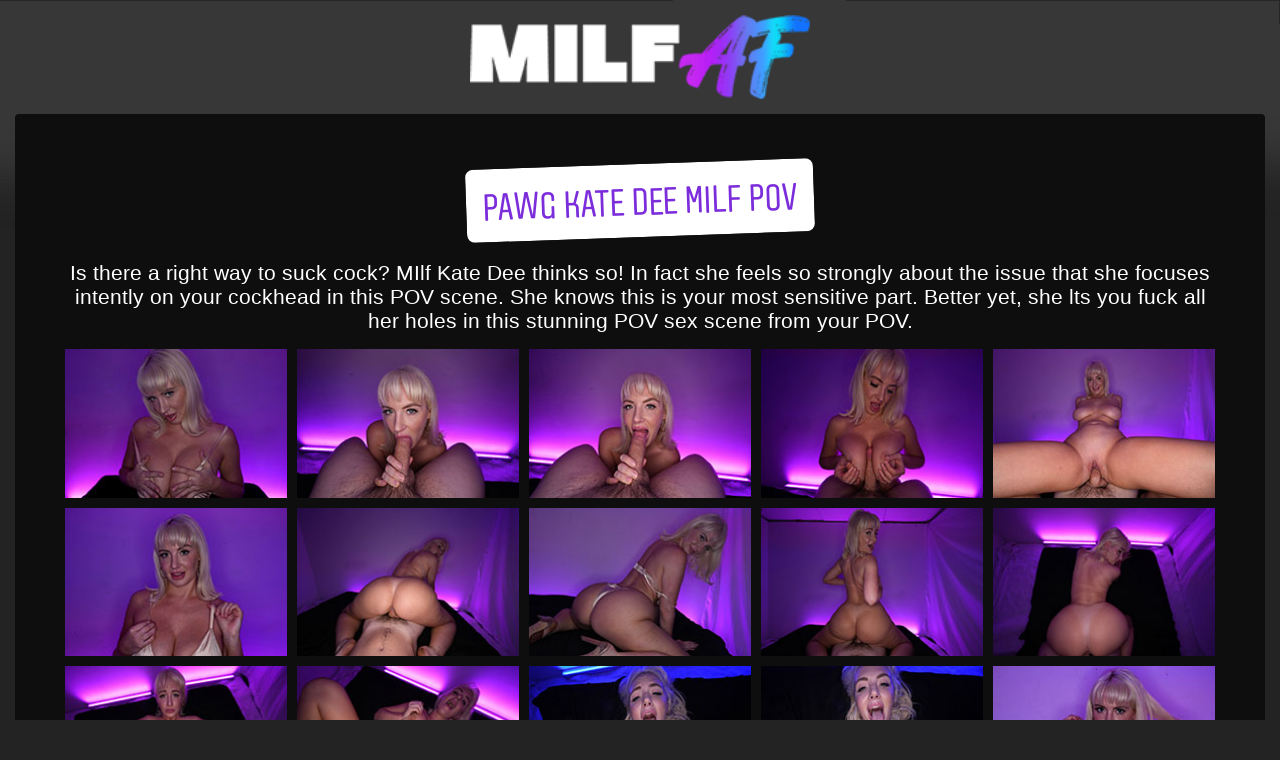

--- FILE ---
content_type: text/html; charset=UTF-8
request_url: https://www.milfaf.com/fhg/p_kate_dee/?r=CCBILL_CODE&nats=MTkxODcxNS4xLjIyLjYwLjAuOTM3NS4wLjAuMA
body_size: 1581
content:
<!doctype html>
<html class="no-js" lang="">

<head>
  <meta charset="utf-8">
  <meta http-equiv="x-ua-compatible" content="ie=edge">
  <title>Milf AF - Best Milf POV Porn Site</title>
  <meta name="description" content="">
  <meta name="viewport" content="width=device-width, initial-scale=1, shrink-to-fit=no">

  <link rel="apple-touch-icon" href="icon.png">
  <!-- Place favicon.ico in the root directory -->

  <!-- normalize.css -->
  <link rel="stylesheet" href="css/normalize.css">
  <!-- bootstrap.min.css -->
  <link rel="stylesheet" href="css/bootstrap.min.css">
  <!-- slick.css -->
  <link rel="stylesheet" href="css/slick.css">
  <!-- main.css -->
  <link rel="stylesheet" href="css/main.css">
  <!-- responsive.css -->
  <link rel="stylesheet" href="css/responsive.css">
	<link rel="icon" type="image/png" href="https://www.milfaf.com/images/icon.png?1" />
</head>

<body class="bg">
  <!--[if lte IE 9]>
    <p class="browserupgrade">You are using an <strong>outdated</strong> browser. Please <a href="https://browsehappy.com/">upgrade your browser</a> to improve your experience and security.</p>
  <![endif]-->
  
  <header class="text-center">
    <div class="container">
      <a class="logo" href="https://join.milfaf.com/track/MTkxODcxNS4xLjIyLjYwLjAuOTM3NS4wLjAuMA/">
        <img src="images/logo.png" class="img-fluid" alt="">
      </a>
    </div>
  </header>
  
  <div class="main">
    <div class="container">

      <div class="card-box video-box">
        <div class="btn-block text-center mb-4">
          <a href="https://join.milfaf.com/track/MTkxODcxNS4xLjIyLjYwLjAuOTM3NS4wLjAuMA/" class="btn btn-simple">PAWG Kate Dee MILF POV</a>
        </div>
        <p class="text-center">Is there a right way to suck cock? MIlf Kate Dee thinks so! In fact she feels so strongly about the issue that she focuses intently on your cockhead in this POV scene. She knows this is your most sensitive part. Better yet, she lts you fuck all her holes in this stunning POV sex scene from your POV.</p>
        <div class="row thumbs gutter-sm row-5 mb-3">
          <div class="col-sm-4 col-md-3 thumb">
            <a href="images/01.jpg"><img class="img-fluid" src="thumbs/01.jpg" alt=""></a>
          </div>
          <div class="col-sm-4 col-md-3 thumb">
            <a href="images/02.jpg"><img class="img-fluid" src="thumbs/02.jpg" alt=""></a>
          </div>
          <div class="col-sm-4 col-md-3 thumb">
            <a href="images/03.jpg"><img class="img-fluid" src="thumbs/03.jpg" alt=""></a>
          </div>
          <div class="col-sm-4 col-md-3 thumb">
            <a href="images/04.jpg"><img class="img-fluid" src="thumbs/04.jpg" alt=""></a>
          </div>
          <div class="col-sm-4 col-md-3 thumb">
            <a href="images/05.jpg"><img class="img-fluid" src="thumbs/05.jpg" alt=""></a>
          </div>
          <div class="col-sm-4 col-md-3 thumb">
            <a href="images/06.jpg"><img class="img-fluid" src="thumbs/06.jpg" alt=""></a>
          </div>
          <div class="col-sm-4 col-md-3 thumb">
            <a href="images/07.jpg"><img class="img-fluid" src="thumbs/07.jpg" alt=""></a>
          </div>
          <div class="col-sm-4 col-md-3 thumb">
            <a href="images/08.jpg"><img class="img-fluid" src="thumbs/08.jpg" alt=""></a>
          </div>
          <div class="col-sm-4 col-md-3 thumb">
            <a href="images/09.jpg"><img class="img-fluid" src="thumbs/09.jpg" alt=""></a>
          </div>
          <div class="col-sm-4 col-md-3 thumb">
            <a href="images/10.jpg"><img class="img-fluid" src="thumbs/10.jpg" alt=""></a>
          </div>
          <div class="col-sm-4 col-md-3 thumb">
            <a href="images/11.jpg"><img class="img-fluid" src="thumbs/11.jpg" alt=""></a>
          </div>
          <div class="col-sm-4 col-md-3 thumb">
            <a href="images/12.jpg"><img class="img-fluid" src="thumbs/12.jpg" alt=""></a>
          </div>
          <div class="col-sm-4 col-md-3 thumb">
            <a href="images/13.jpg"><img class="img-fluid" src="thumbs/13.jpg" alt=""></a>
          </div>
          <div class="col-sm-4 col-md-3 thumb">
            <a href="images/14.jpg"><img class="img-fluid" src="thumbs/14.jpg" alt=""></a>
          </div>
          <div class="col-sm-4 col-md-3 thumb">
            <a href="images/15.jpg"><img class="img-fluid" src="thumbs/15.jpg" alt=""></a>
          </div>
        </div>
        <div class="action-btn">
          <a href="https://join.milfaf.com/track/MTkxODcxNS4xLjIyLjYwLjAuOTM3NS4wLjAuMA/" class="btn btn-theme">Download This Video</a>
        </div>
      </div>

      <div class="text-center mt-4 mb-3">
        <h3 class="title-med">BEST POV MILF PORN IN TRUE HD</h3>
      </div>

      <div class="row thumbs mb-5">
        <div class="col-lg-3 col-sm-6 mb-3 thumb">
          <a href="https://join.milfaf.com/track/MTkxODcxNS4xLjIyLjYwLjAuOTM3NS4wLjAuMA/">
            <img src="images/thumb.jpg" class="img-fluid" alt="">
          </a>
        </div>
        <div class="col-lg-3 col-sm-6 mb-3 thumb">
          <a href="https://join.milfaf.com/track/MTkxODcxNS4xLjIyLjYwLjAuOTM3NS4wLjAuMA/">
            <img src="images/thumb2.jpg" class="img-fluid" alt="">
          </a>
        </div>
        <div class="col-lg-3 col-sm-6 mb-3 thumb"><h3></h3>
          <a href="https://join.milfaf.com/track/MTkxODcxNS4xLjIyLjYwLjAuOTM3NS4wLjAuMA/">
            <img src="images/thumb3.jpg" class="img-fluid" alt="">
          </a>
        </div>
        <div class="col-lg-3 col-sm-6 mb-3 thumb">
          <a href="https://join.milfaf.com/track/MTkxODcxNS4xLjIyLjYwLjAuOTM3NS4wLjAuMA/">
            <img src="images/thumb4.jpg" class="img-fluid" alt="">
          </a>
        </div>
      </div>

    </div>
  </div>

  <footer class="text-center pb-5">
    <div class="container">
      © Copyright milfaf.com, All Rights Reserved <br>
    </div>
  </footer>


  <script src="js/vendor/modernizr-3.6.0.min.js"></script>
  <script src="js/vendor/jquery-3.3.1.min.js"></script>
  <script src="js/vendor/bootstrap.min.js"></script>
  <script src="js/vendor/slick.min.js"></script>
  <script src="js/main.js"></script>
  <!-- Google Analytics: change UA-XXXXX-Y to be your site's ID. -->
  <!-- <script>
    window.ga = function () { ga.q.push(arguments) }; ga.q = []; ga.l = +new Date;
    ga('create', 'UA-XXXXX-Y', 'auto'); ga('send', 'pageview')
  </script>
  <script src="https://www.google-analytics.com/analytics.js" async defer></script> -->
</body>

</html>

--- FILE ---
content_type: text/css
request_url: https://www.milfaf.com/fhg/p_kate_dee/css/main.css
body_size: 1483
content:
@font-face {
  font-family: "AvenyTWEB";
  src: url("../fonts/AvenyTWEB/AvenyTWEB.eot");
  src: url("../fonts/AvenyTWEB/AvenyTWEB.eot?#iefix")
      format("embedded-opentype"),
    url("../fonts/AvenyTWEB/AvenyTWEB.svg#AvenyTWEB") format("svg"),
    url("../fonts/AvenyTWEB/AvenyTWEB.ttf") format("truetype"),
    url("../fonts/AvenyTWEB/AvenyTWEB.woff") format("woff"),
    url("../fonts/AvenyTWEB/AvenyTWEB.woff2") format("woff2");
  font-weight: normal;
  font-style: normal;
}

/* ==========================================================================
   Base styles: opinionated defaults
   ========================================================================== */

::-moz-selection {
  background: #b3d4fc;
  text-shadow: none;
}

::selection {
  background: #b3d4fc;
  text-shadow: none;
}

body {
  font-family: Arial, Helvetica, sans-serif;
  font-size: 1.1866em;
  color: #fefefe;
  background-color: #232323;
  line-height: normal;
  -webkit-font-smoothing: antialiased;
  -moz-font-smoothing: antialiased;
  background-image: url(../images/bg.png);
  background-position: 0 0;
  background-repeat: no-repeat;
  background-size: contain;

}

a,
a:hover,
a:focus,
a:active {
  color: #ffffff;
  text-decoration: none;
}

ul {
  list-style: none;
  margin: 0;
  padding: 0;
}

.container {
  max-width: 1310px;
}

.btn-effect {
  -webkit-transition: all 0.4s ease-out;
  -moz-transition: all 0.4s ease-out;
  -ms-transition: all 0.4s ease-out;
  -o-transition: all 0.4s ease-out;
  transition: all 0.4s ease-out;
  position: relative;
  overflow: hidden;
}

.btn-effect:hover {
  transform: scale(1.01);
}

.btn-effect:after {
  content: "";
  position: absolute;
  top: -50%;
  right: -50%;
  bottom: -50%;
  left: -50%;
  background: -webkit-gradient(
    linear,
    left top,
    left bottom,
    from(rgba(0, 0, 0, 0)),
    color-stop(50%, rgba(255, 255, 255, 0.5)),
    to(rgba(0, 0, 0, 0))
  );
  background: -o-linear-gradient(
    top,
    rgba(0, 0, 0, 0),
    rgba(255, 255, 255, 0.5) 50%,
    rgba(0, 0, 0, 0)
  );
  background: linear-gradient(
    to bottom,
    rgba(0, 0, 0, 0),
    rgba(255, 255, 255, 0.5) 50%,
    rgba(0, 0, 0, 0)
  );
  -webkit-transform: rotateZ(60deg) translate(-7.5em, 10em);
  -ms-transform: rotate(60deg) translate(-7.5em, 10em);
  transform: rotateZ(60deg) translate(-7.5em, 10em);
  -webkit-transition: visibility 0.1s ease-out, opacity 0.1s ease-out;
  -moz-transition: visibility 0.1s ease-out, opacity 0.1s ease-out;
  -ms-transition: visibility 0.1s ease-out, opacity 0.1s ease-out;
  -o-transition: visibility 0.1s ease-out, opacity 0.1s ease-out;
  transition: visibility 0.1s ease-out, opacity 0.1s ease-out;
  opacity: 0;
  visibility: hidden;
}

.btn-effect:hover:after {
  opacity: 1;
  visibility: visible;
}

.btn-effect:hover::after,
.btn-effect:focus::after {
  -webkit-animation: shine 1.2s forwards;
  animation: shine 1.2s forwards;
}

@-webkit-keyframes shine {
  100% {
    -webkit-transform: rotateZ(60deg) translate(3em, -14em);
    transform: rotateZ(60deg) translate(3em, -14em);
  }
}
@keyframes shine {
  100% {
    -webkit-transform: rotateZ(60deg) translate(3em, -14em);
    transform: rotateZ(60deg) translate(3em, -14em);
  }
}

.btn-theme {
  font-family: "AvenyTWEB";
  background-color: #7c2ddb;
  text-transform: uppercase;
  text-align: center;
  display: inline-block;
  padding: 10px 90px;
  font-size: 84px;
  border-radius: 4px;
}

header {
  padding-top: 15px;
  padding-bottom: 15px;
}

.logo img {
  width: 340px;
  max-width: 100%;
}

.btn-simple {
  border-radius: 8px;
  background-color: #ffffff;
  text-transform: uppercase;
  color: #7c2ddb;
  font-size: 38px;
  display: inline-block;
  font-family: "AvenyTWEB";
  padding: 12px 15px;
  padding-bottom: 2px;
  position: relative;
  z-index: 1;
  transition: 0.3s ease all;
}

.btn-simple:hover,
.btn-simple:active,
.btn-simple:focus {
  background-color: #7c2ddb;
  color: #fff;
}

.btn-red {
  border-radius: 8px;
  background-color: #7c2ddb;
  text-transform: uppercase;
  color: #ffffff;
  font-size: 38px;
  display: inline-block;
  font-family: "AvenyTWEB";
  padding: 12px 15px;
  padding-bottom: 2px;
  position: relative;
  z-index: 1;
  transition: 0.3s ease all;
}

.btn-red:hover,
.btn-red:active,
.btn-red:focus {
  color: #7c2ddb;
  background-color: #fff;
}

.banner .btn-groups {
  display: flex;
  align-items: center;
  justify-content: space-between;
  position: absolute;
  top: 10px;
  left: 0;
  width: 100%;
  padding: 20px;
}

.banner {
  position: relative;
}

.banner .btn-groups .btn-simple {
  transform: rotate(356deg);
}

.card-box {
  background-color: #0e0e0e;
  color: #fff;
  padding: 20px;
  font-size: 19px;
  border-radius: 4px;
}

.card-box .card-title {
  font-size: 37px;
  font-weight: 600;
  font-style: italic;
  text-transform: uppercase;
}

.title-med {
  font-size: 33px;
  font-style: italic;
  font-weight: 600;
  text-transform: uppercase;
}

.more-items p {
  font-size: 37px;
  margin-bottom: 0;
}

.more-items > a {
  font-size: 37px;
  color: #7c2ddb;
  text-transform: uppercase;
  font-style: italic;
  font-weight: 700;
  text-decoration: underline;
}

.thumbs {
  margin-left: -6px;
  margin-right: -6px;
}

.thumb {
  padding-right: 6px;
  padding-left: 6px;
}

.thumb img {
  transition: 0.3s ease all;
}

.thumb img:hover {
  transform: scale(1.029);
}

.row.gutter-sm {
  margin-left: -5px;
  margin-right: -5px;
}

.row.gutter-sm > div {
  padding-left: 5px;
  padding-right: 5px
}

.video-box .thumb {
  margin-bottom: 10px;
}

.thumb img {
  width: 100%;
}

.video-box .btn-block .btn {
  transform: rotate(358deg);
}

.video-box p {
  font-size: 21px;
}

.card-box.video-box {
  padding: 50px;
}

.video-box .action-btn .btn {
  width: 100%;
}

--- FILE ---
content_type: text/css
request_url: https://www.milfaf.com/fhg/p_kate_dee/css/responsive.css
body_size: 402
content:
@media (min-width:1200px) {
    .row-5 > div {
        -ms-flex: 0 0 20%;
        flex: 0 0 20%;
        max-width: 20%;
    }
}

@media (max-width:1600px) {

}

@media (max-width:1200px) {
    
}

@media (max-width:1024px) {
    
}

@media (max-width:991px) {
    .btn-simple {
        font-size: 30px;    
    }
    .btn-red {
        font-size: 30px;    
    }
    .btn-theme {
        font-size: 54px;
    }
} 

@media (max-width:767px) {
    .banner .btn-simple,
    .banner .btn-red {
        font-size: 22px;
    }

    .action-button .btn-theme,
    .video-box .action-btn .btn {
        font-size: 36px;
        width: 100%;
        padding: 10px 20px;
    }

    .card-box.video-box {
        padding: 20px;
    }
}

@media (max-width:575px) {
    .banner .btn-groups {
        position: relative;
        flex-direction: column;
        top: 0;
        margin-bottom: 5px;
    }
    .banner .btn-simple, .banner .btn-red {
        width: 100%;
    }
    .title-med,
    .more-items p,
    .more-items > a {
        font-size: 24px;
    }
    .action-button .btn-theme,
    .video-box .action-btn .btn {
        font-size: 28px;
    }
    
    .banner .btn-groups .btn-simple {
        transform: rotate(0);
        margin-bottom: 5px;
    }
    .banner .btn-groups {
        padding: 0;
        padding-top: 5px;
    }

    .video-box .btn-simple {
        font-size: 21px;
    }
}

--- FILE ---
content_type: application/javascript
request_url: https://www.milfaf.com/fhg/p_kate_dee/js/main.js
body_size: 118
content:
$(document).ready(function () {
    $('.mobile-menu').click(function () {
        $('.top-header nav').slideToggle(); 
    });
});
